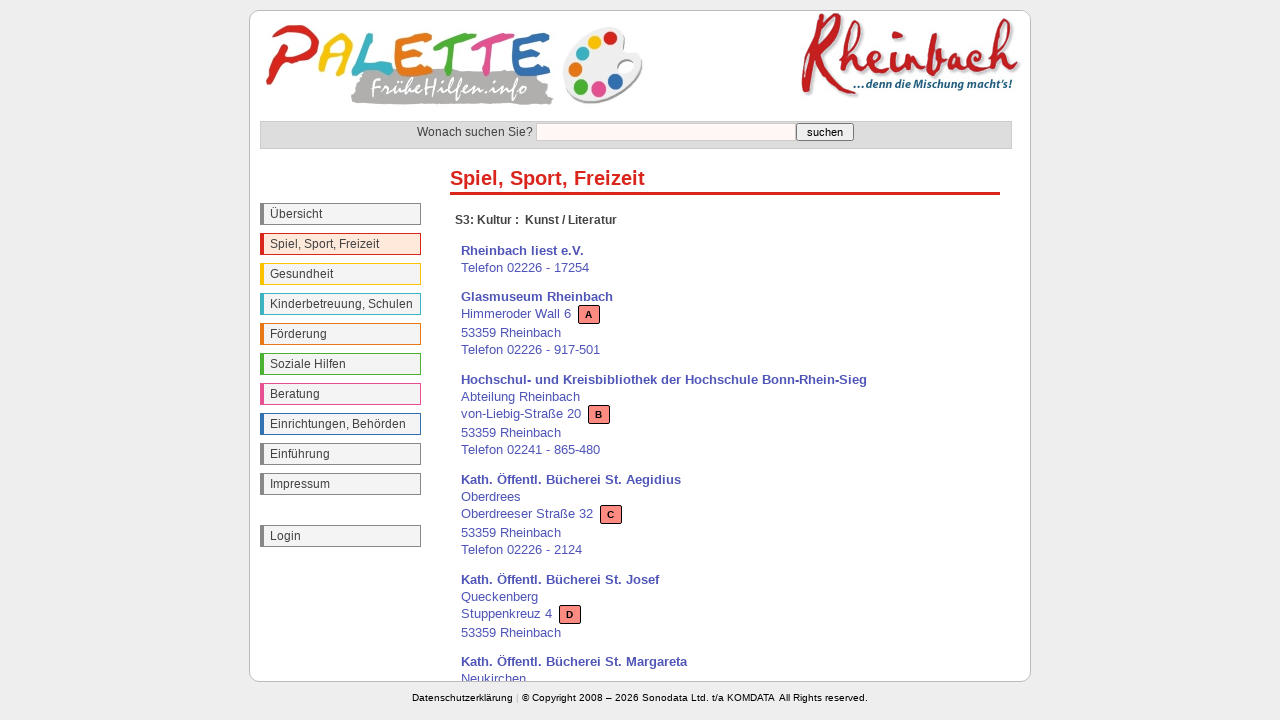

--- FILE ---
content_type: text/html; charset=utf-8
request_url: http://rheinbach.xn--frhehilfen-beb.info/hm/01/abteilung?abt=S3&uabt=2
body_size: 2340
content:
<!DOCTYPE HTML PUBLIC "-//W3C//DTD HTML 4.01 Transitional//EN">
<html lang="de">
<head>
<meta http-equiv="content-type" content="text/html; charset=utf-8">
<title>Palette - Fr&uuml;he Hilfen f&uuml;r Familien</title>
<link rel="stylesheet" type="text/css" href="site_css">
<link rel="SHORTCUT ICON" href="favicon.ico" type="image/x-icon">

<meta name=language content="de">
<meta name="description" content="Die Plattform *Palette - Frühe Hilfen für Familien* will die Zusammenarbeit zwischen Familien und den vorhandenen Angeboten rund um das Kindeswohl fördern.">
<meta name="keywords" lang="de" content="Rhein-Sieg-Kreis, Alfter, Meckenheim, Rheinbach, Swisttal, Wachtberg, Betreuung, Förderung, Sozial, Erziehung, Beratung, Erziehungsberatung, Jugendhilfe, Kinder, Kinderschutz, Netzwerk, Netzwerkarbeit, Familie, Eltern, Frühe, Hilfen, Bundeskinderschutzgesetz">


<meta name="revisit-after" content="10 days">
<meta name="robots" content="index">
<meta name="robots" content="follow">
</head>

<body>

<div class="ges">


<div style="position:absolute; left:10px; top:10px; ">
<A href="http://rheinbach.xn--frhehilfen-beb.info"><img src="banner" alt="zur Startseite" title="zur Startseite"></a>
</div>

<div align="right">
<img src="logo_stadt" alt=" " title=" ">
</div>



<div style="position:absolute; left:10px; top:110px; width:750px; height:2.1em; z-index:7; background-color:#dddddd; border: 1px solid #cccccc; ">
</div>

<div style="position:absolute; left:10px; top:112px; width:750px; height:25px; z-index:9; ">
    <form action="http://rheinbach.xn--frhehilfen-beb.info/hm/suche" METHOD="POST" ENCTYPE="multipart/form-data">
Wonach suchen Sie? 
<INPUT class="proj" TYPE="TEXT" NAME="ges" SIZE="35"><input style="font-size:8pt;" type="SUBMIT" name="ok" value=" suchen ">
    </form>
</div>





<div class="inh" style="position:absolute; left:200px; top:150px; width:550px; ">





<h1 class="c1">Spiel, Sport, Freizeit</h1>



<strong><A class="tmen" style="display:inline;" HREF="abteilung_gesamt?abt=S3&uabt=0">S3: Kultur :</A>Kunst / Literatur</strong>




<br>
    
    
    
      <p>
      <A class="ln" HREF="detail?dat_lnr=1418">
        <strong>Rheinbach liest e.V.
</strong><br>                                 Telefon 

02226 - 17254
      </A>
      </p>
    

   
    
    
    
    
    
    
    
    
    
    
    
    
    
    
    
    
      <p>
      <A class="ln" HREF="detail?dat_lnr=1407">
        <strong>Glasmuseum Rheinbach
</strong><br>                Himmeroder Wall
 6
 <span class="label">A</span><br>        53359
  Rheinbach
<br>        Telefon 

02226 - 917-501
      </A>
      </p>
  
           
      

   
    
    
      <p>
      <A class="ln" HREF="detail?dat_lnr=1414">
        <strong>Hochschul- und Kreisbibliothek der Hochschule Bonn-Rhein-Sieg
</strong><br>        

Abteilung Rheinbach
<br>        von-Liebig-Straße
 20
 <span class="label">B</span><br>        53359
  Rheinbach
<br>        Telefon 

02241 - 865-480
      </A>
      </p>
  
           
      

   
    
    
      <p>
      <A class="ln" HREF="detail?dat_lnr=1411">
        <strong>Kath. Öffentl. Bücherei St. Aegidius
</strong><br>        

Oberdrees
<br>        Oberdreeser Straße
 32
 <span class="label">C</span><br>        53359
  Rheinbach
<br>        Telefon 

02226 - 2124
      </A>
      </p>
  
           
      

   
    
    
      <p>
      <A class="ln" HREF="detail?dat_lnr=1412">
        <strong>Kath. Öffentl. Bücherei St. Josef
</strong><br>        

Queckenberg
<br>        Stuppenkreuz
 4
 <span class="label">D</span><br>        53359
  Rheinbach
<br>              </A>
      </p>
  
           
      

   
    
    
      <p>
      <A class="ln" HREF="detail?dat_lnr=1410">
        <strong>Kath. Öffentl. Bücherei St. Margareta
</strong><br>        

Neukirchen


<br>        Neukirchener Straße
 20
 <span class="label">E</span><br>        53359
  Rheinbach
<br>        Telefon 

02226 - 912165
      </A>
      </p>
  
           
      

   
    
    
      <p>
      <A class="ln" HREF="detail?dat_lnr=1409">
        <strong>Kath. Öffentl. Bücherei St. Martin
</strong><br>        



Flerzheim
<br>        Swistbach
 34
 <span class="label">F</span><br>        53359
  Rheinbach
<br>              </A>
      </p>
  
           
      

   
    
    
      <p>
      <A class="ln" HREF="detail?dat_lnr=1413">
        <strong>Kath. Öffentl. Bücherei St. Martin
</strong><br>        

Wormersdorf
<br>        Kantenberg
 16a
 <span class="label">G</span><br>        53359
  Rheinbach
<br>        Telefon 

02225 - 9090547
      </A>
      </p>
  
           
      

   
    
    
      <p>
      <A class="ln" HREF="detail?dat_lnr=1406">
        <strong>Volkshochschule Voreifel
</strong><br>                Koblenzer Str.
 6
 <span class="label">H</span><br>        53359
  Rheinbach
<br>        Telefon 02226 / 89226-20
      </A>
      </p>
  
           
      

   
    
    
      <p>
      <A class="ln" HREF="detail?dat_lnr=1408">
        <strong>Öffentliche Bücherei Rheinbach
</strong><br>        Pfarrzentrum


<br>        Lindenplatz
 4
 <span class="label">I</span><br>        53359
  Rheinbach
<br>        Telefon 
02226 - 3682



      </A>
      </p>
  
           
      

   
    
    
    
    
    
    
    
    
    
    
    
    
    
    
    
    
    
    
    
    
    
    
    
 

  <a href="zoom?abt=S3&uabt=2" target="_blank"><img class="proj" src="http://maps.googleapis.com/maps/api/staticmap?&size=540x400&markers=color:red%7Clabel:A%7C6
,+Himmeroder Wall
,+53359
Rheinbach
,+Germany&markers=color:red%7Clabel:B%7C20
,+von-Liebig-Straße
,+53359
Rheinbach
,+Germany&markers=color:red%7Clabel:C%7C32
,+Oberdreeser Straße
,+53359
Rheinbach
,+Germany&markers=color:red%7Clabel:D%7C4
,+Stuppenkreuz
,+53359
Rheinbach
,+Germany&markers=color:red%7Clabel:E%7C20
,+Neukirchener Straße
,+53359
Rheinbach
,+Germany&markers=color:red%7Clabel:F%7C34
,+Swistbach
,+53359
Rheinbach
,+Germany&markers=color:red%7Clabel:G%7C16a
,+Kantenberg
,+53359
Rheinbach
,+Germany&markers=color:red%7Clabel:H%7C6
,+Koblenzer Str.
,+53359
Rheinbach
,+Germany&markers=color:red%7Clabel:I%7C4
,+Lindenplatz
,+53359
Rheinbach
,+Germany&sensor=false" alt="Vergr&ouml;&szlig;ern" title=" Vergr&ouml;&szlig;ern "></a>


<br>

<div style=" width:540px; " class="wt"><p class="small">rheinbach.fr&uuml;hehilfen.info 2026/01/20 02:04:3.894077 UTC</p><br><br></div>


</div>


<div style="position:absolute; left:10px; top:180px; z-index:9; ">
<dl class="menu">
  <dd class="hm8"><A class="tmen" HREF="http://rheinbach.xn--frhehilfen-beb.info/hm/10/">&Uuml;bersicht</A></dd>
  <dd class="xhm1"><A class="tmen" HREF="http://rheinbach.xn--frhehilfen-beb.info/hm/01/bereich">Spiel, Sport, Freizeit</A></dd>
  <dd class="hm2"><A class="tmen" HREF="http://rheinbach.xn--frhehilfen-beb.info/hm/02/bereich">Gesundheit</A></dd>
  <dd class="hm3"><A class="tmen" HREF="http://rheinbach.xn--frhehilfen-beb.info/hm/03/bereich">Kinderbetreuung, Schulen</A></dd>
  <dd class="hm4"><A class="tmen" HREF="http://rheinbach.xn--frhehilfen-beb.info/hm/04/bereich">Förderung</A></dd>
  <dd class="hm5"><A class="tmen" HREF="http://rheinbach.xn--frhehilfen-beb.info/hm/05/bereich">Soziale Hilfen</A></dd>
  <dd class="hm6"><A class="tmen" HREF="http://rheinbach.xn--frhehilfen-beb.info/hm/06/bereich">Beratung</A></dd>
  <dd class="hm7"><A class="tmen" HREF="http://rheinbach.xn--frhehilfen-beb.info/hm/07/bereich">Einrichtungen, Behörden</A></dd>


  <dd class="hm8"><A class="tmen" HREF="http://rheinbach.xn--frhehilfen-beb.info/hm/08/">Einführung</A></dd>
  <dd class="hm8"><A class="tmen" HREF="http://rheinbach.xn--frhehilfen-beb.info/hm/09/">Impressum</A></dd>

</dl>


<dl class="menu">

      <dd class="hm8"><A class="tmen" HREF="hilfe">Login</A></dd>
  
</dl>



</div>








</div>


<div class="small">
  <a href="dsgvo_de" target="_blank">Datenschutzerkl&auml;rung</a> | <a href="http://fr&uuml;hehilfen.info" target="_blank">&copy; Copyright 2008 &ndash; 2026 Sonodata Ltd. t/a KOMDATA&nbsp;&nbsp;All Rights reserved.</a>

</div>


  </body>
</html>



--- FILE ---
content_type: text/plain; charset=utf-8
request_url: http://rheinbach.xn--frhehilfen-beb.info/hm/01/site_css
body_size: 2456
content:
/* DATEI: site.css */

html * { font-size:100.01%; }

body { background-color:#eeeeee; margin:0px 0px 0px 0px; text-align: center; font-family:Helvetica, sans-serif, Arial; font-size:75.00%; }
body.print { background-color:#ffffff; margin-left:70px; text-align: left; width:570px; }

.blue {
display: inline;
padding: 0.5em;
background: url(field_hg_blue.jpg) repeat 0 0 #486EB8;
border: 1px solid #486EB8;
border-radius: 6px;
box-shadow: 1px 1px 5px #888;
color: white;
font-size: 1.2em;
font-weight: bold;
}

.blue:hover {
box-shadow: none;
cursor: pointer;
}

h1,h2,h3,h4,p,ul,ol,li,div,td,th,address,blockquote,nobr,b,i { font-family:Helvetica,sans-serif,Arial; }


h1 { font-size:160%; margin:8px 0 16px 0; line-height:1em; font-weight:bold; border-width:0 0 3px 0; border-style:solid; padding-bottom:4px; }

h1.c1 { color:#da251c; border-color:#da251c; }
h1.c2 { color:#fac200; border-color:#fac200; }
h1.c3 { color:#3bb3c3; border-color:#3bb3c3; }
h1.c4 { color:#e77815; border-color:#e77815; }
h1.c5 { color:#4bb133; border-color:#4bb133; }
h1.c6 { color:#e55192; border-color:#e55192; }
h1.c7 { color:#3471b1; border-color:#3471b1; }
h1.c8 { color:#888888; border-color:#888888; }
h1.c9 { color:#888888; border-color:#888888; }
h1.c11 { color:red; border-color:red; }

.c1 { color:#da251c; }
.c2 { color:#fac200; }
.c3 { color:#3bb3c3; }
.c4 { color:#e77815; }
.c5 { color:#4bb133; }
.c6 { color:#e55192; }
.c7 { color:#3471b1; }
.c8 { color:#888888; }
.c9 { color:#888888; }

h2 { font-size:130%; margin-top:6px; margin-bottom:3px; line-height:1em; color:#444444; font-weight:bold; }
h2.up { background-image:url(graupfeil_up.gif); background-repeat:no-repeat; background-position:right; margin:0px; }

h3 { font-size:130%; margin:20px 0 6px 0; line-height:1em; color:#444444; font-weight:bold; border-width:0 0 1px 0; border-color:#444444; border-style:solid; padding-bottom:6px; }

h4 { font-size:110%; }

h5.small { font-size:85%; line-height:1em; margin-right:12pt; color:#f3f3f3; font-weight:normal; display:inline; }
.small { font-size:85%; line-height:1.2em; margin:0pt; color:#bbbbbb; font-weight:normal; }

.links {
float: left;
text-align: left;
margin: 10px;
}

.rechts {
float: right;
text-align: left;
margin: 10px;
}

.label {
display: inline-block;
text-align: center;
background: #FE8B82;
color: black;
padding: 0 2px;
margin: 0 3px;
border: 1px solid black;
font-weight: bold;
font-size: 0.8em;
border-radius: 2px;
min-width:16px;
}

p,ul,ol,li,div,td,th,address,blockquote { font-size:102%; line-height:1.4em; color:#444444; }
.text1 { font-size:100%; line-height:1.2em; color:#444444; }
.text2 { font-size:100%; line-height:1.2em; color:#444444; }

.icon { float:left; margin-top: 20px; }
.detail { display:block; margin: 30px 0 0 60px; }
.detail1 { margin-top: 30px; padding-left: 70px; background: url("PAL/icon_haus.jpg") no-repeat top left; min-height: 50px; padding-right: 20px; }
.detail2 { margin-top: 30px; padding-left: 70px; background: url("PAL/icon_zeiten.jpg") no-repeat top left; min-height: 50px; }
.detail3 { margin-top: 30px; padding-left: 70px; background: url("PAL/icon_sonne.jpg") no-repeat top left; min-height: 50px; padding-top: 10px; margin-bottom: -20px; }
.detail4 { margin-top: 30px; padding-left: 70px; background: url("PAL/icon_kinder.jpg") no-repeat top left; min-height: 50px; }
.detail5 { margin-top: 30px; padding-left: 70px; background: url("PAL/icon_eltern.jpg") no-repeat top left; min-height: 50px; }
.detail6 { margin-top: 30px; padding-left: 70px; background: url("PAL/icon_familie.jpg") no-repeat top left; min-height: 50px; }
.detail7 { margin-top: 30px; padding-left: 70px; background: url("PAL/icon_kooperation.jpg") no-repeat top left; min-height: 50px; }
.detail8 { margin-top: 30px; padding-left: 70px; background: url("PAL/icon_infos.jpg") no-repeat top left; min-height: 50px; }
.detail9 { margin-top: 30px; padding-left: 70px; background: url("PAL/icon_zugang.jpg") no-repeat top left; min-height: 50px; }
.detail10 { margin-top: 30px; padding-left: 70px; background: url("PAL/icon_wartezeiten.jpg") no-repeat top left; min-height: 50px; }
.detail11 { margin-top: 30px; padding-left: 70px; background: url("PAL/icon_weg.jpg") no-repeat top left; min-height: 50px; }
.detail12 { margin-top: 30px; padding-left: 70px; background: url("PAL/icon_akt_info.jpg") no-repeat top left; min-height: 50px; }

.menu { text-align:left; margin-bottom:30px; margin-left:0px; }





.klein { font-size:80%; line-height:1.2em; letter-spacing:0pt; color:#777777; }
.proj { background-color:#fff8f4; border-width:1px; border-color:#cccccc; border-style:solid; }
.bl { display:block; margin:10px; }
.news { border-width:1px; border-color:red; border-style:solid; }
.akt { color:red;font-weight:bold;letter-spacing:1px; }
.wichtig { color:red; font-weight:bold; }

li { margin-top:3px; }
pre { font-family:"Courier New",Courier; font-size:130%; color:#0000C0; }
code,kbd,tt { font-family:"Courier New",Courier; color:#0000C0; }
var { font-style:normal; color:#0000C0; }
blockquote,cite { font-style:italic; }
img { border-width:0px; }
.bild { text-align:center; vertical-align:middle; padding:10px; height:620px; }
.pic { border-width:0px; text-align:center; vertical-align:middle; height:620px; }
.thumb { border-width:0px; border-style:hidden; margin:1px; }

.wt { border-width:2px 0 0 0; border-style:solid; border-color:#cccccc; height:2px; margin: 20px 20px 0 0; }
.ges { position:relative; width:780px; height:93%; margin: 10px auto 10px auto; z-index:2; background-color:#ffffff; border: 1px solid #bbbbbb; padding:0px; overflow:auto; border-radius: 10px; }
.ed { position:relative; width:780px; height:93%; margin: 10px auto 10px auto; z-index:2; background-color:#ffffff; border: 1px solid #ddaaaa; padding:0px; border-radius: 10px; }
.edblock { background-color:#ffffff; border-style:solid; border-color:#bbbbbb #444444 #444444 #bbbbbb; border-width:1px; padding:8px 8px 8px 20px; height:615px; }
.inh { width:550px; background-color:#ffffff; z-index:3; overflow:visible; text-align: left; }

.hms { border-width:1px 4px 4px 1px; border-color:red; padding:8px; border-style:solid; margin:1px; background-color:#f4f4f4; z-index:9; text-align:left; }

.hm1 { border-width:1px 1px 1px 4px; border-color:#da251c; border-style:solid; padding:1px; background-color:#f4f4f4; margin: 8px 0; }
.hm2 { border-width:1px 1px 1px 4px; border-color:#fac200; border-style:solid; padding:1px; background-color:#f4f4f4; margin: 8px 0; }
.hm3 { border-width:1px 1px 1px 4px; border-color:#3bb3c3; border-style:solid; padding:1px; background-color:#f4f4f4; margin: 8px 0; }
.hm4 { border-width:1px 1px 1px 4px; border-color:#e77815; border-style:solid; padding:1px; background-color:#f4f4f4; margin: 8px 0; }
.hm5 { border-width:1px 1px 1px 4px; border-color:#4bb133; border-style:solid; padding:1px; background-color:#f4f4f4; margin: 8px 0; }
.hm6 { border-width:1px 1px 1px 4px; border-color:#e55192; border-style:solid; padding:1px; background-color:#f4f4f4; margin: 8px 0; }
.hm7 { border-width:1px 1px 1px 4px; border-color:#3471b1; border-style:solid; padding:1px; background-color:#f4f4f4; margin: 8px 0; }
.hm8 { border-width:1px 1px 1px 4px; border-color:#888888; border-style:solid; padding:1px; background-color:#f4f4f4; margin: 8px 0; }
.hm9 { border-width:1px 1px 1px 4px; border-color:red; border-style:solid; padding:1px; background-color:#ffffff; margin: 8px 0; }
.m9 { border-width:1px 1px 1px 4px; border-color:#f18b8b; border-style:solid; padding:0 6px 1px 3px; font-size:9pt; background-color:#ffffff; margin:0 2px 0 1px; }
.m10 { border-width:1px; border-color:#444444; border-style:solid; padding:1px 3px 0 3px; font-size:8pt; background-color:#f4f4f4; border-radius: 3px; }
.m11 { border-width:1px 2px 2px 1px; border-color:#dddddd #888888 #888888 #dddddd; border-style:solid; padding:0 8px; font-size:9pt; background-color:#eeeeee; margin:0 2px 0 1px; }
.m12 { border-width:1px; border-color:#888888; border-style:solid; padding:0 3px; background-color:#eeeeee; }
.hmfn { border-width:1px 1px 1px 4px; border-color:#74BEDF; border-style:solid; padding:1px; background-color:#81C6E5; margin: 8px 0; max-height:63px; }
.hmfn:hover { border-color:#3471b1; }

.xhm1 { border-width:1px 1px 1px 4px; border-color:#da251c; border-style:solid; padding:1px; background-color:#FEE9DB; margin: 8px 0; }
.xhm2 { border-width:1px 1px 1px 4px; border-color:#fac200; border-style:solid; padding:1px; background-color:#FEE9DB; margin: 8px 0; }
.xhm3 { border-width:1px 1px 1px 4px; border-color:#3bb3c3; border-style:solid; padding:1px; background-color:#FEE9DB; margin: 8px 0; }
.xhm4 { border-width:1px 1px 1px 4px; border-color:#e77815; border-style:solid; padding:1px; background-color:#FEE9DB; margin: 8px 0; }
.xhm5 { border-width:1px 1px 1px 4px; border-color:#4bb133; border-style:solid; padding:1px; background-color:#FEE9DB; margin: 8px 0; }
.xhm6 { border-width:1px 1px 1px 4px; border-color:#e55192; border-style:solid; padding:1px; background-color:#FEE9DB; margin: 8px 0; }
.xhm7 { border-width:1px 1px 1px 4px; border-color:#3471b1; border-style:solid; padding:1px; background-color:#FEE9DB; margin: 8px 0; }
.xhm8 { border-width:1px 1px 1px 4px; border-color:#888888; border-style:solid; padding:1px; background-color:#FEE9DB; margin: 8px 0; }

.sm1 { border: 1px #da251c solid; padding:1px 5px; background-color:#f4f4f4; margin: 8px 0 0 0; }
.sm2 { border: 1px #fac200 solid; padding:1px 5px; background-color:#f4f4f4; margin: 8px 0 0 0; }
.sm3 { border: 1px #3bb3c3 solid; padding:1px 5px; background-color:#f4f4f4; margin: 8px 0 0 0; }
.sm4 { border: 1px #e77815 solid; padding:1px 5px; background-color:#f4f4f4; margin: 8px 0 0 0; }
.sm5 { border: 1px #4bb133 solid; padding:1px 5px; background-color:#f4f4f4; margin: 8px 0 0 0; }
.sm6 { border: 1px #e55192 solid; padding:1px 5px; background-color:#f4f4f4; margin: 8px 0 0 0; }
.sm7 { border: 1px #3471b1 solid; padding:1px 5px; background-color:#f4f4f4; margin: 8px 0 0 0; }
.sm8 { border: 1px #888888 solid; padding:1px 5px; background-color:#f4f4f4; margin: 8px 0 0 0; }

.xxhm1 { border-width:1px 1px 1px 4px; border-color:#da251c; border-style:solid; padding:1px; background-color:#e8dcdc; }
.xxhm2 { border-width:1px 1px 1px 4px; border-color:#fac200; border-style:solid; padding:1px; background-color:#ebe6d2; }
.xxhm3 { border-width:1px 1px 1px 4px; border-color:#3bb3c3; border-style:solid; padding:1px; background-color:#c6e0e4; }
.xxhm4 { border-width:1px 1px 1px 4px; border-color:#e77815; border-style:solid; padding:1px; background-color:#e7d2bf; }
.xxhm5 { border-width:1px 1px 1px 4px; border-color:#4bb133; border-style:solid; padding:1px; background-color:#d9ebd5; }
.xxhm6 { border-width:1px 1px 1px 4px; border-color:#e55192; border-style:solid; padding:1px; background-color:#e5d3db; }
.xxhm7 { border-width:1px 1px 1px 4px; border-color:#3471b1; border-style:solid; padding:1px; background-color:#d2dfee; }
.xxhm8 { border-width:1px 1px 1px 4px; border-color:#888888; border-style:solid; padding:1px; background-color:#d9ebd5; }


fieldset { margin:6px; padding:10px; border-width:1px; border-color:#d73b30; border-style:solid;  }
legend { color:#d73b30; font-size:14px; text-decoration:none; margin-left:4pt; font-weight:bold; display:block; }
.box { border-width:1px; border-color:#cccccc; border-style:solid; padding: 8px; margin: 1em 0; }

pre.normal { color:#000000; }

a:link { color:#000000; font-size:100%; text-decoration:none; }
a:visited { color:#000000; font-size:100%; text-decoration:none; }
a:hover { color:#ff6a02; font-size:100%; text-decoration:none; }
a:active { color:red; font-size:100%; text-decoration:none; }


a.tmen:link { color:#444444; font-size:100%; text-decoration:none; margin:0 4pt 0 4pt; display:block; line-height:1.5em;  }
a.tmen:visited { color:#888888; font-size:100%; text-decoration:none; margin:0 4pt 0 4pt; display:block; line-height:1.5em; }
a.tmen:hover { color:#ffb887; font-size:100%; text-decoration:none; margin:0 4pt 0 4pt; display:block; line-height:1.5em; }
a.tmen:active { color:red; font-size:100%; text-decoration:none; margin:0 4pt 0 4pt; display:block; line-height:1.5em; }

a.an:link { color:#5056b8; font-size:100%; text-decoration:none; margin-left:0pt; }
a.an:visited { color:#8888b8; font-size:100%; text-decoration:none; margin-left:0pt; }
a.an:hover { color:#f27d43; font-size:100%; text-decoration:none; margin-left:0pt; }
a.an:active { color:red; font-size:100%; text-decoration:none; margin-left:0pt; }

a.ln:link { color:#5056b8; font-size:100%; text-decoration:none; margin-left:8pt; display:block; }
a.ln:visited { color:#8888b8; font-size:100%; text-decoration:none; margin-left:8pt; display:block; }
a.ln:hover { color:#f27d43; font-size:100%; text-decoration:none; margin-left:8pt; display:block; }
a.ln:active { color:red; font-size:100%; text-decoration:none; margin-left:8pt; display:block; }

a.rn:link { color:#b85050; font-size:100%; text-decoration:none; margin-left:8pt; display:block; }
a.rn:visited { color:#b88888; font-size:100%; text-decoration:none; margin-left:8pt; display:block; }
a.rn:hover { color:#f27d43; font-size:100%; text-decoration:none; margin-left:8pt; display:block; }
a.rn:active { color:red; font-size:100%; text-decoration:none; margin-left:8pt; display:block; }

a.th:hover { background-color:#e7483c; }
a.th:active { background-color:#ff867d; }

.unicode { font-size:100%; font-family:"Arial Unicode MS",Arial,sans-serif }

ins { color:#009900; font-weight:bold; text-decoration:none; }

del { color:#990000; font-weight:bold; text-decoration:line-through; }

[name=pt01] + div { height:900px; }